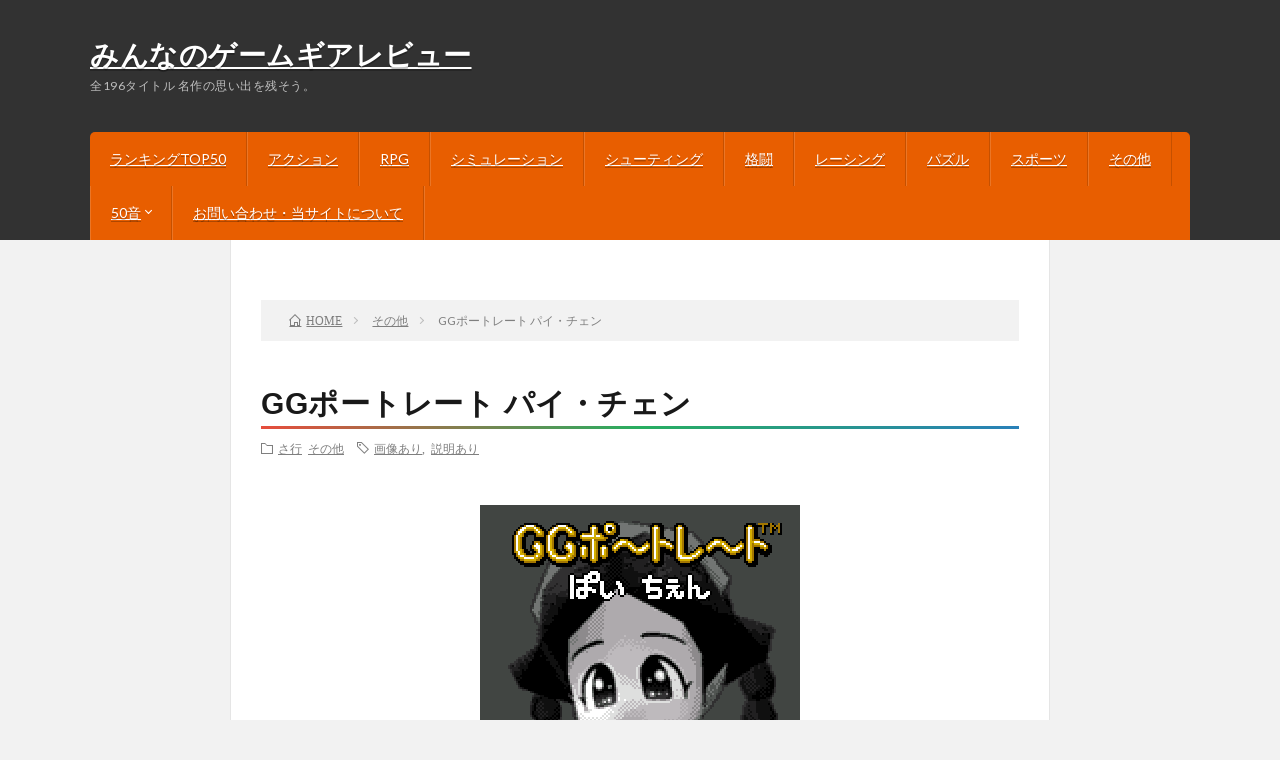

--- FILE ---
content_type: text/html; charset=UTF-8
request_url: https://gamegear.jp/ggportraitpaichan/
body_size: 15101
content:
<!DOCTYPE html>
<html lang="ja" prefix="og: http://ogp.me/ns#" prefix="og: http://ogp.me/ns#">
<head prefix="og: http://ogp.me/ns# fb: http://ogp.me/ns/fb# article: http://ogp.me/ns/article#">
<meta charset="UTF-8">
<title>GGポートレート パイ・チェン - みんなのゲームギアレビュー</title>
<meta name='robots' content='max-image-preview:large' />

<!-- This site is optimized with the Yoast SEO plugin v11.0 - https://yoast.com/wordpress/plugins/seo/ -->
<link rel="canonical" href="https://gamegear.jp/ggportraitpaichan/" />
<meta property="og:locale" content="ja_JP" />
<meta property="og:type" content="article" />
<meta property="og:title" content="GGポートレート パイ・チェン - みんなのゲームギアレビュー" />
<meta property="og:description" content="発売日：1996年11月22日 ジャンル：その他 メーカー：セガ 定価：3,800円 人数：1 人気格闘ゲーム「バーチャファイター」のキャラクター、パイ・チェンのコレクション的CGギャラリー。基本的にはオリジナルストーリーに沿って流れるCGを眺める映像作品。 ストーリーの合間に、1、2ボタンを交互に連打してキリンの首を伸ばす、アイスクリームを舐めて小さくする、1ボタンで自転車のペダルを漕ぎ2ボタン &hellip;" />
<meta property="og:url" content="https://gamegear.jp/ggportraitpaichan/" />
<meta property="og:site_name" content="みんなのゲームギアレビュー" />
<meta property="article:tag" content="画像あり" />
<meta property="article:tag" content="説明あり" />
<meta property="article:section" content="さ行" />
<meta property="article:published_time" content="1996-11-21T15:00:36+09:00" />
<meta property="article:modified_time" content="2025-07-19T02:11:29+09:00" />
<meta property="og:updated_time" content="2025-07-19T02:11:29+09:00" />
<meta property="og:image" content="https://gamegear.jp/wp-content/uploads/2019/04/ggportraitpaichan01.png" />
<meta property="og:image:secure_url" content="https://gamegear.jp/wp-content/uploads/2019/04/ggportraitpaichan01.png" />
<meta property="og:image:width" content="320" />
<meta property="og:image:height" content="288" />
<meta name="twitter:card" content="summary_large_image" />
<meta name="twitter:description" content="発売日：1996年11月22日 ジャンル：その他 メーカー：セガ 定価：3,800円 人数：1 人気格闘ゲーム「バーチャファイター」のキャラクター、パイ・チェンのコレクション的CGギャラリー。基本的にはオリジナルストーリーに沿って流れるCGを眺める映像作品。 ストーリーの合間に、1、2ボタンを交互に連打してキリンの首を伸ばす、アイスクリームを舐めて小さくする、1ボタンで自転車のペダルを漕ぎ2ボタン [&hellip;]" />
<meta name="twitter:title" content="GGポートレート パイ・チェン - みんなのゲームギアレビュー" />
<meta name="twitter:image" content="https://gamegear.jp/wp-content/uploads/2019/04/ggportraitpaichan01.png" />
<script type='application/ld+json' class='yoast-schema-graph yoast-schema-graph--main'>{"@context":"https://schema.org","@graph":[{"@type":"WebSite","@id":"https://gamegear.jp/#website","url":"https://gamegear.jp/","name":"\u307f\u3093\u306a\u306e\u30b2\u30fc\u30e0\u30ae\u30a2\u30ec\u30d3\u30e5\u30fc","publisher":{"@id":"https://gamegear.jp/#organization"},"potentialAction":{"@type":"SearchAction","target":"https://gamegear.jp/?s={search_term_string}","query-input":"required name=search_term_string"}},{"@type":"WebPage","@id":"https://gamegear.jp/ggportraitpaichan/#webpage","url":"https://gamegear.jp/ggportraitpaichan/","inLanguage":"ja","name":"GG\u30dd\u30fc\u30c8\u30ec\u30fc\u30c8 \u30d1\u30a4\u30fb\u30c1\u30a7\u30f3 - \u307f\u3093\u306a\u306e\u30b2\u30fc\u30e0\u30ae\u30a2\u30ec\u30d3\u30e5\u30fc","isPartOf":{"@id":"https://gamegear.jp/#website"},"image":{"@type":"ImageObject","@id":"https://gamegear.jp/ggportraitpaichan/#primaryimage","url":"https://gamegear.jp/wp-content/uploads/2019/04/ggportraitpaichan01.png","caption":""},"primaryImageOfPage":{"@id":"https://gamegear.jp/ggportraitpaichan/#primaryimage"},"datePublished":"1996-11-21T15:00:36+09:00","dateModified":"2025-07-19T02:11:29+09:00"},{"@type":"Article","@id":"https://gamegear.jp/ggportraitpaichan/#article","isPartOf":{"@id":"https://gamegear.jp/ggportraitpaichan/#webpage"},"author":{"@id":"https://gamegear.jp/author/doogie_guitaryahoo-co-jp/#author","name":"\u7ba1\u7406\u4eba"},"publisher":{"@id":"https://gamegear.jp/#organization"},"headline":"GG\u30dd\u30fc\u30c8\u30ec\u30fc\u30c8 \u30d1\u30a4\u30fb\u30c1\u30a7\u30f3","datePublished":"1996-11-21T15:00:36+09:00","dateModified":"2025-07-19T02:11:29+09:00","commentCount":0,"mainEntityOfPage":"https://gamegear.jp/ggportraitpaichan/#webpage","image":{"@id":"https://gamegear.jp/ggportraitpaichan/#primaryimage"},"keywords":"\u753b\u50cf\u3042\u308a,\u8aac\u660e\u3042\u308a","articleSection":"\u3055\u884c,\u305d\u306e\u4ed6"},{"@type":"Person","@id":"https://gamegear.jp/author/doogie_guitaryahoo-co-jp/#author","name":"\u7ba1\u7406\u4eba","image":{"@type":"ImageObject","@id":"https://gamegear.jp/#personlogo","url":"https://secure.gravatar.com/avatar/58e3ccd3c8716ff525d5326b37711124?s=96&d=mm&r=g","caption":"\u7ba1\u7406\u4eba"},"sameAs":[]}]}</script>
<!-- / Yoast SEO plugin. -->

<link rel='stylesheet' id='wp-customer-reviews-3-frontend-css' href='https://gamegear.jp/wp-content/plugins/wp-customer-reviews/css/wp-customer-reviews-generated.css?ver=3.2.1' type='text/css' media='all' />
<link rel='stylesheet' id='wp-block-library-css' href='https://gamegear.jp/wp-includes/css/dist/block-library/style.min.css?ver=6.6.4' type='text/css' media='all' />
<style id='classic-theme-styles-inline-css' type='text/css'>
/*! This file is auto-generated */
.wp-block-button__link{color:#fff;background-color:#32373c;border-radius:9999px;box-shadow:none;text-decoration:none;padding:calc(.667em + 2px) calc(1.333em + 2px);font-size:1.125em}.wp-block-file__button{background:#32373c;color:#fff;text-decoration:none}
</style>
<style id='global-styles-inline-css' type='text/css'>
:root{--wp--preset--aspect-ratio--square: 1;--wp--preset--aspect-ratio--4-3: 4/3;--wp--preset--aspect-ratio--3-4: 3/4;--wp--preset--aspect-ratio--3-2: 3/2;--wp--preset--aspect-ratio--2-3: 2/3;--wp--preset--aspect-ratio--16-9: 16/9;--wp--preset--aspect-ratio--9-16: 9/16;--wp--preset--color--black: #000000;--wp--preset--color--cyan-bluish-gray: #abb8c3;--wp--preset--color--white: #ffffff;--wp--preset--color--pale-pink: #f78da7;--wp--preset--color--vivid-red: #cf2e2e;--wp--preset--color--luminous-vivid-orange: #ff6900;--wp--preset--color--luminous-vivid-amber: #fcb900;--wp--preset--color--light-green-cyan: #7bdcb5;--wp--preset--color--vivid-green-cyan: #00d084;--wp--preset--color--pale-cyan-blue: #8ed1fc;--wp--preset--color--vivid-cyan-blue: #0693e3;--wp--preset--color--vivid-purple: #9b51e0;--wp--preset--gradient--vivid-cyan-blue-to-vivid-purple: linear-gradient(135deg,rgba(6,147,227,1) 0%,rgb(155,81,224) 100%);--wp--preset--gradient--light-green-cyan-to-vivid-green-cyan: linear-gradient(135deg,rgb(122,220,180) 0%,rgb(0,208,130) 100%);--wp--preset--gradient--luminous-vivid-amber-to-luminous-vivid-orange: linear-gradient(135deg,rgba(252,185,0,1) 0%,rgba(255,105,0,1) 100%);--wp--preset--gradient--luminous-vivid-orange-to-vivid-red: linear-gradient(135deg,rgba(255,105,0,1) 0%,rgb(207,46,46) 100%);--wp--preset--gradient--very-light-gray-to-cyan-bluish-gray: linear-gradient(135deg,rgb(238,238,238) 0%,rgb(169,184,195) 100%);--wp--preset--gradient--cool-to-warm-spectrum: linear-gradient(135deg,rgb(74,234,220) 0%,rgb(151,120,209) 20%,rgb(207,42,186) 40%,rgb(238,44,130) 60%,rgb(251,105,98) 80%,rgb(254,248,76) 100%);--wp--preset--gradient--blush-light-purple: linear-gradient(135deg,rgb(255,206,236) 0%,rgb(152,150,240) 100%);--wp--preset--gradient--blush-bordeaux: linear-gradient(135deg,rgb(254,205,165) 0%,rgb(254,45,45) 50%,rgb(107,0,62) 100%);--wp--preset--gradient--luminous-dusk: linear-gradient(135deg,rgb(255,203,112) 0%,rgb(199,81,192) 50%,rgb(65,88,208) 100%);--wp--preset--gradient--pale-ocean: linear-gradient(135deg,rgb(255,245,203) 0%,rgb(182,227,212) 50%,rgb(51,167,181) 100%);--wp--preset--gradient--electric-grass: linear-gradient(135deg,rgb(202,248,128) 0%,rgb(113,206,126) 100%);--wp--preset--gradient--midnight: linear-gradient(135deg,rgb(2,3,129) 0%,rgb(40,116,252) 100%);--wp--preset--font-size--small: 13px;--wp--preset--font-size--medium: 20px;--wp--preset--font-size--large: 36px;--wp--preset--font-size--x-large: 42px;--wp--preset--spacing--20: 0.44rem;--wp--preset--spacing--30: 0.67rem;--wp--preset--spacing--40: 1rem;--wp--preset--spacing--50: 1.5rem;--wp--preset--spacing--60: 2.25rem;--wp--preset--spacing--70: 3.38rem;--wp--preset--spacing--80: 5.06rem;--wp--preset--shadow--natural: 6px 6px 9px rgba(0, 0, 0, 0.2);--wp--preset--shadow--deep: 12px 12px 50px rgba(0, 0, 0, 0.4);--wp--preset--shadow--sharp: 6px 6px 0px rgba(0, 0, 0, 0.2);--wp--preset--shadow--outlined: 6px 6px 0px -3px rgba(255, 255, 255, 1), 6px 6px rgba(0, 0, 0, 1);--wp--preset--shadow--crisp: 6px 6px 0px rgba(0, 0, 0, 1);}:where(.is-layout-flex){gap: 0.5em;}:where(.is-layout-grid){gap: 0.5em;}body .is-layout-flex{display: flex;}.is-layout-flex{flex-wrap: wrap;align-items: center;}.is-layout-flex > :is(*, div){margin: 0;}body .is-layout-grid{display: grid;}.is-layout-grid > :is(*, div){margin: 0;}:where(.wp-block-columns.is-layout-flex){gap: 2em;}:where(.wp-block-columns.is-layout-grid){gap: 2em;}:where(.wp-block-post-template.is-layout-flex){gap: 1.25em;}:where(.wp-block-post-template.is-layout-grid){gap: 1.25em;}.has-black-color{color: var(--wp--preset--color--black) !important;}.has-cyan-bluish-gray-color{color: var(--wp--preset--color--cyan-bluish-gray) !important;}.has-white-color{color: var(--wp--preset--color--white) !important;}.has-pale-pink-color{color: var(--wp--preset--color--pale-pink) !important;}.has-vivid-red-color{color: var(--wp--preset--color--vivid-red) !important;}.has-luminous-vivid-orange-color{color: var(--wp--preset--color--luminous-vivid-orange) !important;}.has-luminous-vivid-amber-color{color: var(--wp--preset--color--luminous-vivid-amber) !important;}.has-light-green-cyan-color{color: var(--wp--preset--color--light-green-cyan) !important;}.has-vivid-green-cyan-color{color: var(--wp--preset--color--vivid-green-cyan) !important;}.has-pale-cyan-blue-color{color: var(--wp--preset--color--pale-cyan-blue) !important;}.has-vivid-cyan-blue-color{color: var(--wp--preset--color--vivid-cyan-blue) !important;}.has-vivid-purple-color{color: var(--wp--preset--color--vivid-purple) !important;}.has-black-background-color{background-color: var(--wp--preset--color--black) !important;}.has-cyan-bluish-gray-background-color{background-color: var(--wp--preset--color--cyan-bluish-gray) !important;}.has-white-background-color{background-color: var(--wp--preset--color--white) !important;}.has-pale-pink-background-color{background-color: var(--wp--preset--color--pale-pink) !important;}.has-vivid-red-background-color{background-color: var(--wp--preset--color--vivid-red) !important;}.has-luminous-vivid-orange-background-color{background-color: var(--wp--preset--color--luminous-vivid-orange) !important;}.has-luminous-vivid-amber-background-color{background-color: var(--wp--preset--color--luminous-vivid-amber) !important;}.has-light-green-cyan-background-color{background-color: var(--wp--preset--color--light-green-cyan) !important;}.has-vivid-green-cyan-background-color{background-color: var(--wp--preset--color--vivid-green-cyan) !important;}.has-pale-cyan-blue-background-color{background-color: var(--wp--preset--color--pale-cyan-blue) !important;}.has-vivid-cyan-blue-background-color{background-color: var(--wp--preset--color--vivid-cyan-blue) !important;}.has-vivid-purple-background-color{background-color: var(--wp--preset--color--vivid-purple) !important;}.has-black-border-color{border-color: var(--wp--preset--color--black) !important;}.has-cyan-bluish-gray-border-color{border-color: var(--wp--preset--color--cyan-bluish-gray) !important;}.has-white-border-color{border-color: var(--wp--preset--color--white) !important;}.has-pale-pink-border-color{border-color: var(--wp--preset--color--pale-pink) !important;}.has-vivid-red-border-color{border-color: var(--wp--preset--color--vivid-red) !important;}.has-luminous-vivid-orange-border-color{border-color: var(--wp--preset--color--luminous-vivid-orange) !important;}.has-luminous-vivid-amber-border-color{border-color: var(--wp--preset--color--luminous-vivid-amber) !important;}.has-light-green-cyan-border-color{border-color: var(--wp--preset--color--light-green-cyan) !important;}.has-vivid-green-cyan-border-color{border-color: var(--wp--preset--color--vivid-green-cyan) !important;}.has-pale-cyan-blue-border-color{border-color: var(--wp--preset--color--pale-cyan-blue) !important;}.has-vivid-cyan-blue-border-color{border-color: var(--wp--preset--color--vivid-cyan-blue) !important;}.has-vivid-purple-border-color{border-color: var(--wp--preset--color--vivid-purple) !important;}.has-vivid-cyan-blue-to-vivid-purple-gradient-background{background: var(--wp--preset--gradient--vivid-cyan-blue-to-vivid-purple) !important;}.has-light-green-cyan-to-vivid-green-cyan-gradient-background{background: var(--wp--preset--gradient--light-green-cyan-to-vivid-green-cyan) !important;}.has-luminous-vivid-amber-to-luminous-vivid-orange-gradient-background{background: var(--wp--preset--gradient--luminous-vivid-amber-to-luminous-vivid-orange) !important;}.has-luminous-vivid-orange-to-vivid-red-gradient-background{background: var(--wp--preset--gradient--luminous-vivid-orange-to-vivid-red) !important;}.has-very-light-gray-to-cyan-bluish-gray-gradient-background{background: var(--wp--preset--gradient--very-light-gray-to-cyan-bluish-gray) !important;}.has-cool-to-warm-spectrum-gradient-background{background: var(--wp--preset--gradient--cool-to-warm-spectrum) !important;}.has-blush-light-purple-gradient-background{background: var(--wp--preset--gradient--blush-light-purple) !important;}.has-blush-bordeaux-gradient-background{background: var(--wp--preset--gradient--blush-bordeaux) !important;}.has-luminous-dusk-gradient-background{background: var(--wp--preset--gradient--luminous-dusk) !important;}.has-pale-ocean-gradient-background{background: var(--wp--preset--gradient--pale-ocean) !important;}.has-electric-grass-gradient-background{background: var(--wp--preset--gradient--electric-grass) !important;}.has-midnight-gradient-background{background: var(--wp--preset--gradient--midnight) !important;}.has-small-font-size{font-size: var(--wp--preset--font-size--small) !important;}.has-medium-font-size{font-size: var(--wp--preset--font-size--medium) !important;}.has-large-font-size{font-size: var(--wp--preset--font-size--large) !important;}.has-x-large-font-size{font-size: var(--wp--preset--font-size--x-large) !important;}
:where(.wp-block-post-template.is-layout-flex){gap: 1.25em;}:where(.wp-block-post-template.is-layout-grid){gap: 1.25em;}
:where(.wp-block-columns.is-layout-flex){gap: 2em;}:where(.wp-block-columns.is-layout-grid){gap: 2em;}
:root :where(.wp-block-pullquote){font-size: 1.5em;line-height: 1.6;}
</style>
<link rel='stylesheet' id='contact-form-7-css' href='https://gamegear.jp/wp-content/plugins/contact-form-7/includes/css/styles.css?ver=5.1.3' type='text/css' media='all' />
<link rel='stylesheet' id='heateor_sss_frontend_css-css' href='https://gamegear.jp/wp-content/plugins/sassy-social-share/public/css/sassy-social-share-public.css?ver=3.3.79' type='text/css' media='all' />
<style id='heateor_sss_frontend_css-inline-css' type='text/css'>
.heateor_sss_button_instagram span.heateor_sss_svg,a.heateor_sss_instagram span.heateor_sss_svg{background:radial-gradient(circle at 30% 107%,#fdf497 0,#fdf497 5%,#fd5949 45%,#d6249f 60%,#285aeb 90%)}.heateor_sss_horizontal_sharing .heateor_sss_svg,.heateor_sss_standard_follow_icons_container .heateor_sss_svg{color:#fff;border-width:0px;border-style:solid;border-color:transparent}.heateor_sss_horizontal_sharing .heateorSssTCBackground{color:#666}.heateor_sss_horizontal_sharing span.heateor_sss_svg:hover,.heateor_sss_standard_follow_icons_container span.heateor_sss_svg:hover{border-color:transparent;}.heateor_sss_vertical_sharing span.heateor_sss_svg,.heateor_sss_floating_follow_icons_container span.heateor_sss_svg{color:#fff;border-width:0px;border-style:solid;border-color:transparent;}.heateor_sss_vertical_sharing .heateorSssTCBackground{color:#666;}.heateor_sss_vertical_sharing span.heateor_sss_svg:hover,.heateor_sss_floating_follow_icons_container span.heateor_sss_svg:hover{border-color:transparent;}@media screen and (max-width:783px) {.heateor_sss_vertical_sharing{display:none!important}}
</style>
<script type="text/javascript" src="https://gamegear.jp/wp-includes/js/jquery/jquery.min.js?ver=3.7.1" id="jquery-core-js"></script>
<script type="text/javascript" src="https://gamegear.jp/wp-includes/js/jquery/jquery-migrate.min.js?ver=3.4.1" id="jquery-migrate-js"></script>
<script type="text/javascript" src="https://gamegear.jp/wp-content/plugins/wp-customer-reviews/js/wp-customer-reviews.js?ver=3.2.1" id="wp-customer-reviews-3-frontend-js"></script>
<link rel="https://api.w.org/" href="https://gamegear.jp/wp-json/" /><link rel="alternate" title="JSON" type="application/json" href="https://gamegear.jp/wp-json/wp/v2/posts/734" /><link rel="alternate" title="oEmbed (JSON)" type="application/json+oembed" href="https://gamegear.jp/wp-json/oembed/1.0/embed?url=https%3A%2F%2Fgamegear.jp%2Fggportraitpaichan%2F" />
<link rel="alternate" title="oEmbed (XML)" type="text/xml+oembed" href="https://gamegear.jp/wp-json/oembed/1.0/embed?url=https%3A%2F%2Fgamegear.jp%2Fggportraitpaichan%2F&#038;format=xml" />
<link rel="stylesheet" href="https://gamegear.jp/wp-content/themes/lionblog/style.css">
<link rel="stylesheet" href="https://gamegear.jp/wp-content/themes/lionblog/css/content.css">
<link rel="stylesheet" href="https://gamegear.jp/wp-content/themes/lionblog/css/icon.css">
<link rel="stylesheet" href="https://fonts.googleapis.com/css?family=Lato:400,700,900">
<meta http-equiv="X-UA-Compatible" content="IE=edge">
<meta name="viewport" content="width=device-width, initial-scale=1, shrink-to-fit=no">
<link rel="dns-prefetch" href="//www.google.com">
<link rel="dns-prefetch" href="//www.google-analytics.com">
<link rel="dns-prefetch" href="//fonts.googleapis.com">
<link rel="dns-prefetch" href="//fonts.gstatic.com">
<link rel="dns-prefetch" href="//pagead2.googlesyndication.com">
<link rel="dns-prefetch" href="//googleads.g.doubleclick.net">
<link rel="dns-prefetch" href="//www.gstatic.com">
<style>
.content h2{color:#191919;}
.content h2:first-letter{
	font-size:3.2rem;
	padding-bottom:5px;
	border-bottom:3px solid;
	color:#63acb7;
}
.content h3{
	padding:20px;
	color:#191919;
	border: 1px solid #E5E5E5;
	border-left: 5px solid #63acb7;
}
</style>
<link rel="icon" href="https://gamegear.jp/wp-content/uploads/2018/09/cropped-GameGearicon-32x32.jpg" sizes="32x32" />
<link rel="icon" href="https://gamegear.jp/wp-content/uploads/2018/09/cropped-GameGearicon-192x192.jpg" sizes="192x192" />
<link rel="apple-touch-icon" href="https://gamegear.jp/wp-content/uploads/2018/09/cropped-GameGearicon-180x180.jpg" />
<meta name="msapplication-TileImage" content="https://gamegear.jp/wp-content/uploads/2018/09/cropped-GameGearicon-270x270.jpg" />
		<style type="text/css" id="wp-custom-css">
			/*TOPのNEW ARTICLEを非表示*/
.l-hExtra {
  display: none !important;
}

/*タイトルのフォント*/
.siteTitle__link {
  font-family: 'Rajdhani', sans-serif;
  font-weight: 700;
}


.post-date::before {
  content: "発売日："!important;
  font-family: inherit !important;
  color: inherit !important;
  margin-right: 4px !important;
}

/* 以下TOP背景画像を無効化 */
.keyVisual {
  background-image: none !important;
  background-color: transparent !important;
  margin-top: 0;
  padding-top: 0;
  overflow: hidden;
}

/* 内部コンテナ全体の調整 */
.keyVisual__inner {
  position: relative;
  width: 100%;
  max-width: none;
  margin: 0 auto;
}


/*関連するタイトルにたくさん出てくるコメントを非表示*/
.related__contents {
  display: none !important;
}


/*ランキングページ*/
.l-wrapper {
  display: flex;
  flex-wrap: wrap; /* 子要素を折り返す */
}

.page-content,
.ranking-block {
  flex-basis: 100%; /* 横幅100%で縦並び */
  max-width: 100%;
  box-sizing: border-box;
  margin-bottom: 2em; /* 少し余白 */
}

.ranking-block {
  background-color: #f9f9f9; /* 背景を柔らかいグレーに */
  padding: 2rem;
  border-radius: 12px;
  box-shadow: 0 4px 12px rgba(0, 0, 0, 0.05);
  margin-top: 0rem;
}

.ranking-block ol {
  counter-reset: ranking;
  padding-left: 0;
  margin: 0;
  list-style: none;
}

.ranking-block li {
  counter-increment: ranking;
  background: #fff;
  margin-bottom: 1rem;
  padding: 1rem 1.5rem;
  border-left: 6px solid #0073aa; /* WordPressブルー */
  border-radius: 8px;
  box-shadow: 0 2px 6px rgba(0, 0, 0, 0.04);
  display: flex;
  justify-content: space-between;
  align-items: center;
  transition: background 0.3s;
}

.ranking-block li:hover {
  background: #f0f8ff;
}

.ranking-block li::before {
  content: counter(ranking) "位";
  font-weight: bold;
  color: #0073aa;
  margin-right: 1rem;
}

.ranking-block li a {
  font-weight: 600;
  text-decoration: none;
  color: #333;
}

.ranking-block li a:hover {
  text-decoration: underline;
}

.ranking-block li span {
  font-size: 0.95rem;
  color: #555;
  margin-left: auto;
}



/*メルカリアフィリエイト*/
.mercari-button {
  display: inline-block;
  background-color: #ff3b30;
  border-radius: 8px;
  box-shadow: 0 4px 6px rgba(0,0,0,0.15);
  transition: background-color 0.3s ease, box-shadow 0.3s ease;
}

.mercari-button:hover {
  background-color: #e02c20;
  box-shadow: 0 6px 10px rgba(0,0,0,0.25);
}

.mercari-button a {
  color: white !important;
  text-decoration: none !important;
  font-weight: bold;
  padding: 12px 24px;
  display: block;
  font-size: 16px;
}

.mercari-button a:hover {
  color: white !important;
  text-decoration: none !important;
}

/*メルカリアフィリエイトボタンアニメーション
.mercari-button {
  animation: pulse 2s infinite;
}

@keyframes pulse {
  0% { box-shadow: 0 0 0 0 rgba(240,61,47, 0.5); }
  70% { box-shadow: 0 0 0 10px rgba(240,61,47, 0); }
  100% { box-shadow: 0 0 0 0 rgba(240,61,47, 0); }
}
*/

/*ランキングページの説明文欄*/
.ranking-content {
	margin: 15px;
}

/*各タイトル紹介ページの見出し区切り線*/
.heading-primary {
	font-family: 'Rajdhani', sans-serif;
  border-bottom: 3px solid;
  border-image: linear-gradient(to right, #e74c3c, #27ae60, #2980b9) 1;
  margin-bottom: 1rem;
}

/*Amazonアフィリエイト PCのみの画面崩れ*/
.amazon-product-box {
  display: flex;
  align-items: center;
  border: 1px solid #ddd;
  border-radius: 10px;
  overflow: hidden;
  background: #fffefc;
  max-width: 100%;
  margin: 1em 0;
  box-shadow: 0 1px 4px rgba(0,0,0,0.06);
  transition: box-shadow 0.3s ease;
}

.amazon-product-box img {
  width: 100px;
  height: auto;
  object-fit: cover;
  margin: 0;
}

.amazon-product-box a {
  display: flex;
  text-decoration: none;
  color: inherit;
  width: 100%;
}

.product-info {
  padding: 0.6em 0.8em;
  flex: 1;
  display: flex;
  flex-direction: column;
  justify-content: center;
}

.amazon-button {
  display: inline-block;
  padding: 0.3em 0.8em;
  font-size: 13px;
  background-color: #ff9900;
  color: #fff;
  border: none;
  border-radius: 5px;
  cursor: pointer;
  transition: background-color 0.2s;
  width: fit-content;
}

/*裏技枠*/
.urawaza {
  border: 2px dashed #cc0000;
  background-color: #fff8f8;
  padding: 1em;
  margin: 1.5em 0;
  border-radius: 8px;
  position: relative;
  font-size: 0.95em;
  line-height: 1.6;
}

.urawaza::before {
  content: "裏技";
  position: absolute;
  top: -0.9em;
  left: 1em;
  background: #cc0000;
  color: white;
  padding: 0.2em 0.6em;
  font-size: 0.75em;
  border-radius: 4px;
  font-weight: bold;
  letter-spacing: 0.05em;
}

/* レビューを書くボタン（メイン） */
.wpcr3_button_1.wpcr3_show_btn {
  display: inline-block;
  padding: 14px 28px;
  font-size: 16px;
  font-weight: 600;
  color: #fff;
  background: linear-gradient(180deg, #ff8a3d 0%, #ff6a00 100%);
  border-radius: 8px;
  box-shadow: 0 4px 10px rgba(0,0,0,0.15);
  cursor: pointer;
  transition: all 0.25s ease;
  text-align: center;
}

/* ホバー時：ちょい浮く */
.wpcr3_button_1.wpcr3_show_btn:hover {
  transform: translateY(-2px);
  box-shadow: 0 8px 18px rgba(0,0,0,0.25);
  background: linear-gradient(180deg, #ff9a55 0%, #ff7a1a 100%);
}

/* 押した瞬間：沈む */
.wpcr3_button_1.wpcr3_show_btn:active {
  transform: translateY(1px);
  box-shadow: 0 3px 6px rgba(0,0,0,0.2);
}

/* 平均評価のサイズを大きくして、上に表示されるサイト名のリンクを非表示に */
.wpcr3_aggregateRating {
  font-size: 1.4em!important;
  font-weight: 700;
  margin-top: 24px;
}
.wpcr3_item_name {
  display: none;
}
.wpcr3_aggregateRating_reviewCount{
	font-size: 0.5em;
}
/* レビューのタイトルちょっと目立たせる */
.wpcr3_review_title.wpcr3_caps {
  font-size: 1.1em !important;
  font-weight: 700;
}		</style>
		<meta property="og:site_name" content="みんなのゲームギアレビュー" />
<meta property="og:type" content="article" />
<meta property="og:title" content="GGポートレート パイ・チェン" />
<meta property="og:description" content="発売日：1996年11月22日 ジャンル：その他 メーカー：セガ 定価：3,800円 人数：1 人気格闘ゲーム「バーチャファイター」のキャラクター、パイ・チェンのコレクション的CGギャラリー。基本的にはオリジナルストーリーに沿って流れるCG" />
<meta property="og:url" content="https://gamegear.jp/ggportraitpaichan/" />
<meta property="og:image" content="https://gamegear.jp/wp-content/uploads/2019/04/ggportraitpaichan01.png" />
<meta name="twitter:card" content="summary" />



<!-- Google tag (gtag.js) -->
<script async src="https://www.googletagmanager.com/gtag/js?id=G-X9MSK6PHSF"></script>
<script>
  window.dataLayer = window.dataLayer || [];
  function gtag(){dataLayer.push(arguments);}
  gtag('js', new Date());

  gtag('config', 'G-X9MSK6PHSF');
</script>
</head>
<body class="t-dark t-orange">

    
  <!--l-header-->
  <header class="l-header">
    
    <!--l-hMain-->
    <div class="l-hMain">
      <div class="container">
      
        <div class="siteTitle siteTitle-noneAd">
	              <p class="siteTitle__big u-txtShdw"><a class="siteTitle__link" href="https://gamegear.jp">みんなのゲームギアレビュー</a></p>          <p class="siteTitle__small">全196タイトル 名作の思い出を残そう。</p>	            </div>
      

	          
      
        <nav class="globalNavi">
        <input class="globalNavi__toggle" id="globalNavi__toggle" type="checkbox" value="none">
        <label class="globalNavi__switch" for="globalNavi__toggle"></label>
	    <ul class="globalNavi__list u-txtShdw"><li id="menu-item-4686" class="menu-item menu-item-type-post_type menu-item-object-page menu-item-4686"><a href="https://gamegear.jp/ranking/">ランキングTOP50</a></li>
<li id="menu-item-79" class="menu-item menu-item-type-taxonomy menu-item-object-category menu-item-79"><a href="https://gamegear.jp/category/action/">アクション</a></li>
<li id="menu-item-27" class="menu-item menu-item-type-taxonomy menu-item-object-category menu-item-27"><a href="https://gamegear.jp/category/rpg/">RPG</a></li>
<li id="menu-item-50" class="menu-item menu-item-type-taxonomy menu-item-object-category menu-item-50"><a href="https://gamegear.jp/category/simulation/">シミュレーション</a></li>
<li id="menu-item-51" class="menu-item menu-item-type-taxonomy menu-item-object-category menu-item-51"><a href="https://gamegear.jp/category/shooting/">シューティング</a></li>
<li id="menu-item-802" class="menu-item menu-item-type-taxonomy menu-item-object-category menu-item-802"><a href="https://gamegear.jp/category/fighting/">格闘</a></li>
<li id="menu-item-323" class="menu-item menu-item-type-taxonomy menu-item-object-category menu-item-323"><a href="https://gamegear.jp/category/racing/">レーシング</a></li>
<li id="menu-item-52" class="menu-item menu-item-type-taxonomy menu-item-object-category menu-item-52"><a href="https://gamegear.jp/category/puzzle/">パズル</a></li>
<li id="menu-item-322" class="menu-item menu-item-type-taxonomy menu-item-object-category menu-item-322"><a href="https://gamegear.jp/category/sports/">スポーツ</a></li>
<li id="menu-item-80" class="menu-item menu-item-type-taxonomy menu-item-object-category current-post-ancestor current-menu-parent current-post-parent menu-item-80"><a href="https://gamegear.jp/category/etc/">その他</a></li>
<li id="menu-item-198" class="menu-item menu-item-type-taxonomy menu-item-object-category current-post-ancestor menu-item-has-children menu-item-198"><a href="https://gamegear.jp/category/50%e9%9f%b3/">50音</a>
<ul class="sub-menu">
	<li id="menu-item-199" class="menu-item menu-item-type-taxonomy menu-item-object-category menu-item-199"><a href="https://gamegear.jp/category/50%e9%9f%b3/a/">あ行</a></li>
	<li id="menu-item-200" class="menu-item menu-item-type-taxonomy menu-item-object-category menu-item-200"><a href="https://gamegear.jp/category/50%e9%9f%b3/ka/">か行</a></li>
	<li id="menu-item-205" class="menu-item menu-item-type-taxonomy menu-item-object-category current-post-ancestor current-menu-parent current-post-parent menu-item-205"><a href="https://gamegear.jp/category/50%e9%9f%b3/sa/">さ行</a></li>
	<li id="menu-item-206" class="menu-item menu-item-type-taxonomy menu-item-object-category menu-item-206"><a href="https://gamegear.jp/category/50%e9%9f%b3/ta/">た行</a></li>
	<li id="menu-item-207" class="menu-item menu-item-type-taxonomy menu-item-object-category menu-item-207"><a href="https://gamegear.jp/category/50%e9%9f%b3/na/">な行</a></li>
	<li id="menu-item-208" class="menu-item menu-item-type-taxonomy menu-item-object-category menu-item-208"><a href="https://gamegear.jp/category/50%e9%9f%b3/ha/">は行</a></li>
	<li id="menu-item-209" class="menu-item menu-item-type-taxonomy menu-item-object-category menu-item-209"><a href="https://gamegear.jp/category/50%e9%9f%b3/ma/">ま行</a></li>
	<li id="menu-item-210" class="menu-item menu-item-type-taxonomy menu-item-object-category menu-item-210"><a href="https://gamegear.jp/category/50%e9%9f%b3/ya/">や行</a></li>
	<li id="menu-item-211" class="menu-item menu-item-type-taxonomy menu-item-object-category menu-item-211"><a href="https://gamegear.jp/category/50%e9%9f%b3/ra/">ら行</a></li>
	<li id="menu-item-212" class="menu-item menu-item-type-taxonomy menu-item-object-category menu-item-212"><a href="https://gamegear.jp/category/50%e9%9f%b3/wa/">わ行</a></li>
</ul>
</li>
<li id="menu-item-1500" class="menu-item menu-item-type-post_type menu-item-object-page menu-item-1500"><a href="https://gamegear.jp/page-1498/">お問い合わせ・当サイトについて</a></li>
</ul>
	            </nav>
       
      </div>
    </div>
    <!-- /l-hMain -->
    
    
    <!-- l-hExtra -->
		    <div class="l-hExtra">
      <div class="container">

        <div class="marquee">
          <div class="marquee__title">NEW ARTICLE</div>
          <div class="marquee__item">
		  		              <a class="marquee__link" href="https://gamegear.jp/gsonic/">G・ソニック</a>
		  		            </div>
        </div>

        <div class="socialSearch">
                        <div class="searchBox">
        <form class="searchBox__form" method="get" target="_top" action="https://gamegear.jp/" >
          <input class="searchBox__input" type="text" maxlength="50" name="s" placeholder="タイトル名で検索"><button class="searchBox__submit icon-search" type="submit" value="search"> </button>
        </form>
      </div>                
	                    </div>
     
      </div>
    </div>
        <!-- /l-hExtra -->
    
  </header>
  <!--/l-header-->   
  <!-- l-wrapper -->
  <div class="l-wrapper">
	
    <!-- l-main -->
    <main class="l-main l-main-single
	            ">
	
	  <div class="breadcrumb" ><div class="container" ><ul class="breadcrumb__list"><li class="breadcrumb__item" itemscope itemtype="http://data-vocabulary.org/Breadcrumb"><a href="https://gamegear.jp/" itemprop="url"><span class="icon-home" itemprop="title">HOME</span></a></li><li class="breadcrumb__item" itemscope itemtype="http://data-vocabulary.org/Breadcrumb"><a href="https://gamegear.jp/category/etc/" itemprop="url"><span itemprop="title">その他</span></a></li><li class="breadcrumb__item">GGポートレート パイ・チェン</li></ul></div></div>      
      <article>
      <!-- heading-dateList -->
      <h1 class="heading heading-primary">GGポートレート パイ・チェン</h1>
      
      <ul class="dateList dateList-single">
                <li class="dateList__item icon-folder"><a href="https://gamegear.jp/category/50%e9%9f%b3/sa/" rel="category tag">さ行</a> <a href="https://gamegear.jp/category/etc/" rel="category tag">その他</a></li>
        <li class="dateList__item icon-tag"><a href="https://gamegear.jp/tag/%e7%94%bb%e5%83%8f%e3%81%82%e3%82%8a/" rel="tag">画像あり</a>, <a href="https://gamegear.jp/tag/%e8%aa%ac%e6%98%8e%e3%81%82%e3%82%8a/" rel="tag">説明あり</a></li>      </ul>
      <!-- /heading-dateList -->


      
	        
	  

      
      
	        <!-- 記事上シェアボタン -->
        	  <!-- /記事上シェアボタン -->
	  
	        
            
      
	        <section class="content">
	    <p><span id="more-734"></span><br />
<div style="max-width: 320px; margin: 0 auto;" class="ml-slider-3-8-1 metaslider metaslider-flex metaslider-1543 ml-slider">
    
    <div id="metaslider_container_1543">
        <div id="metaslider_1543">
            <ul class="slides">
                <li style="display: block; width: 100%;" class="slide-1550 ms-image"><img fetchpriority="high" decoding="async" src="https://gamegear.jp/wp-content/uploads/2019/04/ggportraitpaichan01.png" height="288" width="320" alt="" class="slider-1543 slide-1550" title="ggportraitpaichan01" /></li>
                <li style="display: none; width: 100%;" class="slide-1551 ms-image"><img decoding="async" src="https://gamegear.jp/wp-content/uploads/2019/04/ggportraitpaichan02.png" height="288" width="320" alt="" class="slider-1543 slide-1551" title="ggportraitpaichan02" /></li>
                <li style="display: none; width: 100%;" class="slide-1552 ms-image"><img decoding="async" src="https://gamegear.jp/wp-content/uploads/2019/04/ggportraitpaichan03.png" height="288" width="320" alt="" class="slider-1543 slide-1552" title="ggportraitpaichan03" /></li>
                <li style="display: none; width: 100%;" class="slide-1553 ms-image"><img loading="lazy" decoding="async" src="https://gamegear.jp/wp-content/uploads/2019/04/ggportraitpaichan04.png" height="288" width="320" alt="" class="slider-1543 slide-1553" title="ggportraitpaichan04" /></li>
                <li style="display: none; width: 100%;" class="slide-1554 ms-image"><img loading="lazy" decoding="async" src="https://gamegear.jp/wp-content/uploads/2019/04/ggportraitpaichan05.png" height="288" width="320" alt="" class="slider-1543 slide-1554" title="ggportraitpaichan05" /></li>
                <li style="display: none; width: 100%;" class="slide-1555 ms-image"><img loading="lazy" decoding="async" src="https://gamegear.jp/wp-content/uploads/2019/04/ggportraitpaichan06.png" height="288" width="320" alt="" class="slider-1543 slide-1555" title="ggportraitpaichan06" /></li>
            </ul>
        </div>
        
    </div>
</div>
発売日：1996年11月22日<br />
ジャンル：その他<br />
メーカー：セガ<br />
定価：3,800円<br />
人数：1</p>
<p>人気格闘ゲーム「バーチャファイター」のキャラクター、パイ・チェンのコレクション的CGギャラリー。基本的にはオリジナルストーリーに沿って流れるCGを眺める映像作品。</p>
<p>ストーリーの合間に、1、2ボタンを交互に連打してキリンの首を伸ばす、アイスクリームを舐めて小さくする、1ボタンで自転車のペダルを漕ぎ2ボタンで障害物を避ける、1ボタンで攻撃、2ボタンで防御をしながらラウと戦うなどのミニゲームをプレイできる。ミニゲームをクリアすると展開の異なるCGが見られる。ミニゲーム以外の場面でも、画面表示中にボタンを押すと画面に変化が起こる。</p>
<p>グラフィックに重きを置き、ボリュームは短い実験的な作品。シリーズ2作目で、前作はメインキャラクターAKIRAを扱っている。</p>
<div class="urawaza">
<p>
全ミニゲーム・ポートレート閲覧：電源オン時に1、2、スタートボタンを同時に押すと、すべてのミニゲームやポートレートを閲覧できる。
</p>
</div>
<br>
<div class="mercari-button">
  <a href="https://jp.mercari.com/search?afid=9618185214&amp;keyword=%E3%82%B2%E3%83%BC%E3%83%A0%E3%82%AE%E3%82%A2%E3%80%80GG%E3%83%9D%E3%83%BC%E3%83%88%E3%83%AC%E3%83%BC%E3%83%88+%E3%83%91%E3%82%A4%E3%83%81%E3%82%A7%E3%83%B3" target="_blank" rel="nofollow noopener">
	      メルカリで現在の「GGポートレート パイ・チェン」の最安値を見る
  </a>
</div>
<div class="amazon-product-box">
	  <a href="https://amzn.to/4lBxkLj" target="_blank" rel="noopener noreferrer">
    <img decoding="async" src="https://m.media-amazon.com/images/I/61WG06LfCvL._AC_SL1232_.jpg" alt="商品画像">
    <div class="product-info">
      <p class="product-title">GGポートレート ぱい 【ゲームギア】</p>
      <button class="amazon-button">Amazonで見る</button>
		    </div>
  </a>
</div>
<div data-wpcr3-content="734"><div class='wpcr3_respond_1 wpcr3_in_content' data-ajaxurl='["https:||gamegear","jp|wp-admin|admin-ajax","php?action=wpcr3-ajax"]' data-on-postid='734' data-postid='734'><div class="wpcr3_respond_2"><div class="wpcr3_div_2"><table class="wpcr3_table_2"><tbody><tr><td colspan="2"><div class="wpcr3_leave_text">レビューを書く</div></td></tr><tr class="wpcr3_review_form_text_field"><td><label for="wpcr3_fname" class="comment-field">名前: </label></td><td><input maxlength="150" class="text-input wpcr3_required" type="text" id="wpcr3_fname" name="wpcr3_fname" value="" /></td></tr><tr class="wpcr3_review_form_text_field"><td><label for="wpcr3_ftitle" class="comment-field">タイトル: </label></td><td><input maxlength="150" class="text-input " type="text" id="wpcr3_ftitle" name="wpcr3_ftitle" value="" /></td></tr><tr class="wpcr3_review_form_rating_field"><td><label for="id_wpcr3_frating" class="comment-field">評価: </label></td><td><div class="wpcr3_rating_stars"><div class="wpcr3_rating_style1"><div class="wpcr3_rating_style1_status"><div class="wpcr3_rating_style1_score"><div class="wpcr3_rating_style1_score1">1</div><div class="wpcr3_rating_style1_score2">2</div><div class="wpcr3_rating_style1_score3">3</div><div class="wpcr3_rating_style1_score4">4</div><div class="wpcr3_rating_style1_score5">5</div></div></div><div class="wpcr3_rating_style1_base wpcr3_hide"><div class="wpcr3_rating_style1_average" style="width:0%;"></div></div></div></div><input style="display:none;" type="hidden" class="wpcr3_required wpcr3_frating" id="id_wpcr3_frating" name="wpcr3_frating" /></td></tr><tr class="wpcr3_review_form_review_field_label"><td colspan="2"><label for="id_wpcr3_ftext" class="comment-field">レビュー内容: </label></td></tr><tr class="wpcr3_review_form_review_field_textarea"><td colspan="2"><textarea class="wpcr3_required wpcr3_ftext" id="id_wpcr3_ftext" name="wpcr3_ftext" rows="8" cols="50"></textarea></td></tr><tr><td colspan="2" class="wpcr3_check_confirm"><div class="wpcr3_clear"></div><input type="hidden" name="wpcr3_postid" value="734" /><input type="text" class="wpcr3_fakehide wpcr3_fake_website" name="website" /><input type="text" class="wpcr3_fakehide wpcr3_fake_url" name="url" /><input type="checkbox" class="wpcr3_fakehide wpcr3_fconfirm1" name="wpcr3_fconfirm1" value="1" /><label><input type="checkbox" name="wpcr3_fconfirm2" class="wpcr3_fconfirm2" value="1" />&nbsp; チェックを入れて投稿してください。</label><input type="checkbox" class="wpcr3_fakehide wpcr3_fconfirm3" name="wpcr3_fconfirm3" checked="checked" value="1" /></td></tr><tr><td colspan="2"><div class="wpcr3_button_1 wpcr3_submit_btn">投稿する</div>&nbsp;&nbsp;&nbsp;&nbsp;&nbsp;<div class="wpcr3_button_1 wpcr3_cancel_btn">キャンセル</div></td></tr></tbody></table></div></div><div class="wpcr3_clear wpcr3_pb5"></div><div class="wpcr3_respond_3"><p><div class="wpcr3_button_1 wpcr3_show_btn">このゲームの評価・レビューを書く</div></p></div><div class="wpcr3_dotline"></div><div class="wpcr3_reviews_holder"><div class="wpcr3_review_item"><div class="wpcr3_item wpcr3_business" itemscope itemtype="http://schema.org/LocalBusiness"><div class="wpcr3_item_name"><a href="">みんなのゲームギアレビュー</a></div><meta itemprop="name" content="みんなのゲームギアレビュー" /><meta itemprop="url" content="https://gamegear.jp" /><meta itemprop="image" content="https://gamegear.jp/wp-content/plugins/wp-customer-reviews/css/1x1.png" /><div class="wpcr3_aggregateRating" itemprop="aggregateRating" itemscope itemtype="http://schema.org/AggregateRating"><meta itemprop="bestRating" content="5" /><meta itemprop="worstRating" content="1" /><meta itemprop="ratingValue" content="0" /><meta itemprop="reviewCount" content="0" /><span class="wpcr3_aggregateRating_overallText">総合評価: </span>&nbsp;<div class="wpcr3_aggregateRating_ratingValue"><div class="wpcr3_rating_style1"><div class="wpcr3_rating_style1_base "><div class="wpcr3_rating_style1_average" style="width:0%;"></div></div></div></div>&nbsp;<span class="wpcr3_aggregateRating_reviewCount">0 レビュー</span></div></div></div></div></div></div><div class='heateorSssClear'></div><div  class='heateor_sss_sharing_container heateor_sss_horizontal_sharing' data-heateor-sss-href='https://gamegear.jp/ggportraitpaichan/'><div class='heateor_sss_sharing_title' style="font-weight:bold" >このゲーム、覚えてる人いる？</div><div class="heateor_sss_sharing_ul"><a aria-label="X" class="heateor_sss_button_x" href="https://twitter.com/intent/tweet?text=GG%E3%83%9D%E3%83%BC%E3%83%88%E3%83%AC%E3%83%BC%E3%83%88%20%E3%83%91%E3%82%A4%E3%83%BB%E3%83%81%E3%82%A7%E3%83%B3&url=https%3A%2F%2Fgamegear.jp%2Fggportraitpaichan%2F" title="X" rel="nofollow noopener" target="_blank" style="font-size:32px!important;box-shadow:none;display:inline-block;vertical-align:middle"><span class="heateor_sss_svg heateor_sss_s__default heateor_sss_s_x" style="background-color:#2a2a2a;width:35px;height:35px;border-radius:999px;display:inline-block;opacity:1;float:left;font-size:32px;box-shadow:none;display:inline-block;font-size:16px;padding:0 4px;vertical-align:middle;background-repeat:repeat;overflow:hidden;padding:0;cursor:pointer;box-sizing:content-box"><svg width="100%" height="100%" style="display:block;border-radius:999px;" focusable="false" aria-hidden="true" xmlns="http://www.w3.org/2000/svg" viewBox="0 0 32 32"><path fill="#fff" d="M21.751 7h3.067l-6.7 7.658L26 25.078h-6.172l-4.833-6.32-5.531 6.32h-3.07l7.167-8.19L6 7h6.328l4.37 5.777L21.75 7Zm-1.076 16.242h1.7L11.404 8.74H9.58l11.094 14.503Z"></path></svg></span></a></div><div class="heateorSssClear"></div></div><div class='heateorSssClear'></div>      </section>
	  
      
	        <!-- 記事下シェアボタン -->
        	  <!-- /記事下シェアボタン -->
	        
      
      

	        
      
	        
            
      

      	        

	  
	  	  


	  
	        <!-- 関連記事 -->
	  <aside class="related"><h2 class="heading heading-secondary">このゲームが好きな人はこちらもおすすめ</h2><ul class="related__list">	      <li class="related__item">
	        <a class="related__imgLink" href="https://gamegear.jp/jleagueggprostriker94/" title="JリーグGGプロストライカー&#8217;94">
					      <img src="https://gamegear.jp/wp-content/uploads/2020/06/jleagueggprostriker9401-150x150.png" alt="JリーグGGプロストライカー&#8217;94" width="150" height="150" >
			  		    	        </a>
	        <h3 class="related__title">
	          <a href="https://gamegear.jp/jleagueggprostriker94/">JリーグGGプロストライカー&#8217;94</a>
              	        </h3>
	        <p class="related__contents">レビューを書く名前: タイトル: 評価: 12345レビュー内容: &nbsp; チェックを入れて投稿してください。投稿する&nbsp;&nbsp;&[…]</p>
	      </li>
	  		      <li class="related__item">
	        <a class="related__imgLink" href="https://gamegear.jp/shiningforce2/" title="シャイニング・フォース外伝II ～邪神の覚醒～">
					      <img src="https://gamegear.jp/wp-content/uploads/2019/07/shiningforce201-150x150.png" alt="シャイニング・フォース外伝II ～邪神の覚醒～" width="150" height="150" >
			  		    	        </a>
	        <h3 class="related__title">
	          <a href="https://gamegear.jp/shiningforce2/">シャイニング・フォース外伝II ～邪神の覚醒～</a>
              	        </h3>
	        <p class="related__contents">レビューを書く名前: タイトル: 評価: 12345レビュー内容: &nbsp; チェックを入れて投稿してください。投稿する&nbsp;&nbsp;&[…]</p>
	      </li>
	  		      <li class="related__item">
	        <a class="related__imgLink" href="https://gamegear.jp/theproyakyuu/" title="THEプロ野球&#8217;91">
					      <img src="https://gamegear.jp/wp-content/uploads/2018/09/theproyakyuu02-150x150.jpg" alt="THEプロ野球&#8217;91" width="150" height="150" >
			  		    	        </a>
	        <h3 class="related__title">
	          <a href="https://gamegear.jp/theproyakyuu/">THEプロ野球&#8217;91</a>
              	        </h3>
	        <p class="related__contents">レビューを書く名前: タイトル: 評価: 12345レビュー内容: &nbsp; チェックを入れて投稿してください。投稿する&nbsp;&nbsp;&[…]</p>
	      </li>
	  		      <li class="related__item">
	        <a class="related__imgLink" href="https://gamegear.jp/gyuranburaajikochusinha/" title="ぎゅわんぶらあ自己中心派">
					      <img src="https://gamegear.jp/wp-content/uploads/2019/07/gyuranburaajikochusinha01-150x150.png" alt="ぎゅわんぶらあ自己中心派" width="150" height="150" >
			  		    	        </a>
	        <h3 class="related__title">
	          <a href="https://gamegear.jp/gyuranburaajikochusinha/">ぎゅわんぶらあ自己中心派</a>
              	        </h3>
	        <p class="related__contents">レビューを書く名前: タイトル: 評価: 12345レビュー内容: &nbsp; チェックを入れて投稿してください。投稿する&nbsp;&nbsp;&[…]</p>
	      </li>
	  		      <li class="related__item">
	        <a class="related__imgLink" href="https://gamegear.jp/zoolnoyumebouken/" title="ズールのゆめぼうけん">
					      <img src="https://gamegear.jp/wp-content/uploads/2021/06/zoolnoyumebouken01-150x150.png" alt="ズールのゆめぼうけん" width="150" height="150" >
			  		    	        </a>
	        <h3 class="related__title">
	          <a href="https://gamegear.jp/zoolnoyumebouken/">ズールのゆめぼうけん</a>
              	        </h3>
	        <p class="related__contents">レビューを書く名前: タイトル: 評価: 12345レビュー内容: &nbsp; チェックを入れて投稿してください。投稿する&nbsp;&nbsp;&[…]</p>
	      </li>
	  	</ul></aside>	        <!-- /関連記事 -->
	  	  


	  
	        <!-- コメント -->
                    <!-- /コメント -->
	  	  

	  
	        <!-- PVカウンター -->
        	  <!-- /PVカウンター -->
	        </article>
      
      
    </main>
    <!-- /l-main -->

    
	    
    
  </div>
  <!-- /l-wrapper -->

  <!-- schema -->
  <script type="application/ld+json">
  {
  "@context": "http://schema.org",
  "@type": "BlogPosting",
  "mainEntityOfPage":{
	  "@type": "WebPage",
	  "@id": "https://gamegear.jp/ggportraitpaichan/"
  },
  "headline": "GGポートレート パイ・チェン",
  "image": {
	  "@type": "ImageObject",
	  "url": "https://gamegear.jp/wp-content/uploads/2019/04/ggportraitpaichan01.png",
	  "height": "288",
	  "width": "320"
	    },
  "datePublished": "1996-11-22T00:00:36+0900",
  "dateModified": "2025-07-19T11:11:29+0900",
  "author": {
	  "@type": "Person",
	  "name": "管理人"
  },
  "publisher": {
	  "@type": "Organization",
	  "name": "みんなのゲームギアレビュー",
	  "logo": {
		  "@type": "ImageObject",
		  		    		    "url": "",
		    "width": "",
		    "height":""
		    		  	  }
  },
  "description": "発売日：1996年11月22日 ジャンル：その他 メーカー：セガ 定価：3,800円 人数：1 人気格闘ゲーム「バーチャファイター」のキャラクター、パイ・チェンのコレクション的CGギャラリー。基本的にはオリジナルストーリーに沿って流れるCGを眺める映像作品。 ストーリーの合間に、1、2ボタンを交互に連打してキリンの首を伸ばす、アイスクリームを舐めて小さくする、1ボタンで自転車のペダルを漕ぎ2ボタン [&hellip;]"
  }
  </script>
  <!-- /schema -->

  <!--l-footer-->
  <footer class="l-footer">
    <div class="container">
      <div class="pagetop u-txtShdw"><a class="pagetop__link" href="#top">Back to Top</a></div>

              
<!-- フッターを削除         
      <nav class="footerNavi">
	  	    <ul class="footerNavi__list u-txtShdw"><li class="page_item page-item-1498"><a href="https://gamegear.jp/page-1498/">お問い合わせ・当サイトについて</a></li>
<li class="page_item page-item-4674"><a href="https://gamegear.jp/ranking/">ゲームギア名作ランキングTOP50</a></li>
</ul>
            </nav>
-->
      <div class="copyright">
              © Copyright 2026 <a class="copyright__link" href="https://gamegear.jp">みんなのゲームギアレビュー</a>.
            
	    <span class="copyright__info u-none">
		  みんなのゲームギアレビュー by <a class="copyright__link" href="http://fit-jp.com/" target="_blank">FIT-Web Create</a>. Powered by <a class="copyright__link" href="https://wordpress.org/" target="_blank">WordPress</a>.
        </span>
      
      </div>
      

    </div>     
  </footer>
  <!-- /l-footer -->

      	<script>
			// Custom Classes and Regexs
		var classes = ['byline'];
				var regex = '投稿者:';
						if (typeof classes[0] !== 'undefined' && classes[0] !== null) {
				for(var i = 0; i < classes.length; i++) {
					var elements = document.querySelectorAll('.'+classes[i]);
					for (var j = 0; j < elements.length; j++) {
						var regex_array = regex.split(";");
						for(var k = 0; k < regex_array.length; k++) {
							 if (elements[j].innerHTML.match(new RegExp(regex_array[k], "i"))) {
								 var replaced_txt = elements[j].innerHTML.replace(new RegExp(regex_array[k], "i"), '');
								 elements[j].innerHTML = replaced_txt;
							 }
						}
					}			
				}
			}
						
		</script>
	<link rel='stylesheet' id='metaslider-flex-slider-css' href='https://gamegear.jp/wp-content/plugins/ml-slider/assets/sliders/flexslider/flexslider.css?ver=3.8.1' type='text/css' media='all' property='stylesheet' />
<link rel='stylesheet' id='metaslider-public-css' href='https://gamegear.jp/wp-content/plugins/ml-slider/assets/metaslider/public.css?ver=3.8.1' type='text/css' media='all' property='stylesheet' />
<script type="text/javascript" id="contact-form-7-js-extra">
/* <![CDATA[ */
var wpcf7 = {"apiSettings":{"root":"https:\/\/gamegear.jp\/wp-json\/contact-form-7\/v1","namespace":"contact-form-7\/v1"}};
/* ]]> */
</script>
<script type="text/javascript" src="https://gamegear.jp/wp-content/plugins/contact-form-7/includes/js/scripts.js?ver=5.1.3" id="contact-form-7-js"></script>
<script type="text/javascript" id="heateor_sss_sharing_js-js-before">
/* <![CDATA[ */
function heateorSssLoadEvent(e) {var t=window.onload;if (typeof window.onload!="function") {window.onload=e}else{window.onload=function() {t();e()}}};	var heateorSssSharingAjaxUrl = 'https://gamegear.jp/wp-admin/admin-ajax.php', heateorSssCloseIconPath = 'https://gamegear.jp/wp-content/plugins/sassy-social-share/public/../images/close.png', heateorSssPluginIconPath = 'https://gamegear.jp/wp-content/plugins/sassy-social-share/public/../images/logo.png', heateorSssHorizontalSharingCountEnable = 0, heateorSssVerticalSharingCountEnable = 0, heateorSssSharingOffset = -10; var heateorSssMobileStickySharingEnabled = 0;var heateorSssCopyLinkMessage = "リンクがコピーされました。";var heateorSssUrlCountFetched = [], heateorSssSharesText = 'シェア', heateorSssShareText = 'シェア';function heateorSssPopup(e) {window.open(e,"popUpWindow","height=400,width=600,left=400,top=100,resizable,scrollbars,toolbar=0,personalbar=0,menubar=no,location=no,directories=no,status")}
/* ]]> */
</script>
<script type="text/javascript" src="https://gamegear.jp/wp-content/plugins/sassy-social-share/public/js/sassy-social-share-public.js?ver=3.3.79" id="heateor_sss_sharing_js-js"></script>
<script type="text/javascript" src="https://gamegear.jp/wp-includes/js/comment-reply.min.js?ver=6.6.4" id="comment-reply-js" async="async" data-wp-strategy="async"></script>
<script type="text/javascript" src="https://gamegear.jp/wp-content/plugins/ml-slider/assets/sliders/flexslider/jquery.flexslider.min.js?ver=3.8.1" id="metaslider-flex-slider-js"></script>
<script type="text/javascript" id="metaslider-flex-slider-js-after">
/* <![CDATA[ */
var metaslider_1543 = function($) {
            $('#metaslider_1543').addClass('flexslider'); /* theme/plugin conflict avoidance */
            $('#metaslider_1543').flexslider({ 
                slideshowSpeed:3000,
                animation:"fade",
                controlNav:true,
                directionNav:true,
                pauseOnHover:true,
                direction:"horizontal",
                reverse:false,
                animationSpeed:600,
                prevText:"Previous",
                nextText:"Next",
                fadeFirstSlide:true,
                slideshow:true
            });
        };
        var timer_metaslider_1543 = function() {
            var slider = !window.jQuery ? window.setTimeout(timer_metaslider_1543, 100) : !jQuery.isReady ? window.setTimeout(timer_metaslider_1543, 1) : metaslider_1543(window.jQuery);
        };
        timer_metaslider_1543();
/* ]]> */
</script>
  


<!-- </body> の直前あたりに追加。ランダム画像 -->
<script>
  const gameScreens = [
    'https://gamegear.jp/wp-content/uploads/2021/10/ggaleste204.png',
    'https://gamegear.jp/wp-content/uploads/2021/08/mickeymousenomahounocristal04.png',
    'https://gamegear.jp/wp-content/uploads/2021/10/sonicandtails202.png',
    'https://gamegear.jp/wp-content/uploads/2021/06/ayrtonsennassupermonaco203.png',
    'https://gamegear.jp/wp-content/uploads/2021/02/nazopuyoarlenoroux02.png',
    'https://gamegear.jp/wp-content/uploads/2020/11/yuyuhakusho203.png',
    'https://gamegear.jp/wp-content/uploads/2020/06/columns05.png',
    'https://gamegear.jp/wp-content/uploads/2020/06/ichidantrgg08.png',
    'https://gamegear.jp/wp-content/uploads/2019/07/shiningforce213.png',
    'https://gamegear.jp/wp-content/uploads/2019/07/magicknightrayearth205.png',
    'https://gamegear.jp/wp-content/uploads/2019/07/arliel03.png',
    'https://gamegear.jp/wp-content/uploads/2019/07/sonicandtails05.png',
    'https://gamegear.jp/wp-content/uploads/2019/07/sonicdrift03.png',
    'https://gamegear.jp/wp-content/uploads/2019/07/slamdunk13.png',
    'https://gamegear.jp/wp-content/uploads/2019/06/hyokkorihyoutanjima08.png',
    'https://gamegear.jp/wp-content/uploads/2019/06/garoudensetsuspecial02.png',
    'https://gamegear.jp/wp-content/uploads/2019/06/madoumonogatari304.png',
    'https://gamegear.jp/wp-content/uploads/2019/06/moldorian04.png',
    'https://gamegear.jp/wp-content/uploads/2019/06/spaceharrier02.png',
    'https://gamegear.jp/wp-content/uploads/2019/06/cocacolakid03.png',
    'https://gamegear.jp/wp-content/uploads/2019/06/lemmings04.png',
    'https://gamegear.jp/wp-content/uploads/2019/04/majikarutarurutokun6.png',
    'https://gamegear.jp/wp-content/uploads/2019/04/sylvantale05.png',
    'https://gamegear.jp/wp-content/uploads/2019/04/fantasyzonegear02.png',
    'https://gamegear.jp/wp-content/uploads/2019/03/Phantasystargaiden06.png',
    'https://gamegear.jp/wp-content/uploads/2019/03/bareknuckle203.jpg',
    'https://gamegear.jp/wp-content/uploads/2019/03/gunstarheroes04.jpg',
    'https://gamegear.jp/wp-content/uploads/2019/03/monsterworld03.jpg',
    'https://gamegear.jp/wp-content/uploads/2019/03/wagyanland03.jpg',
    'https://gamegear.jp/wp-content/uploads/2019/01/axbattler03.jpg',
	'https://gamegear.jp/wp-content/uploads/2018/09/shadamcrusader05.png',
	'https://gamegear.jp/wp-content/uploads/2018/09/eternallegend04.png',
  	'https://gamegear.jp/wp-content/uploads/2019/06/theggshinobi02.png',
  	'https://gamegear.jp/wp-content/uploads/2018/09/lastbible05.png',
  	'https://gamegear.jp/wp-content/uploads/2018/09/dragoncrystal03.jpg',
  ];

  const target = document.getElementById('random-game-screen');

  function changeImage() {
    const newSrc = gameScreens[Math.floor(Math.random() * gameScreens.length)];

    // フェードアウト
    target.style.opacity = 0;

    // 少し待ってから画像切り替え → ロード後にフェードイン
    setTimeout(() => {
      target.src = newSrc;
      target.onload = () => {
        target.style.opacity = 1;
      };
    }, 500);
  }

  // 最初の画像を設定
  changeImage();

  // 3.6秒ごとに画像変更
  setInterval(changeImage, 3600);
</script>
</body>
</html>